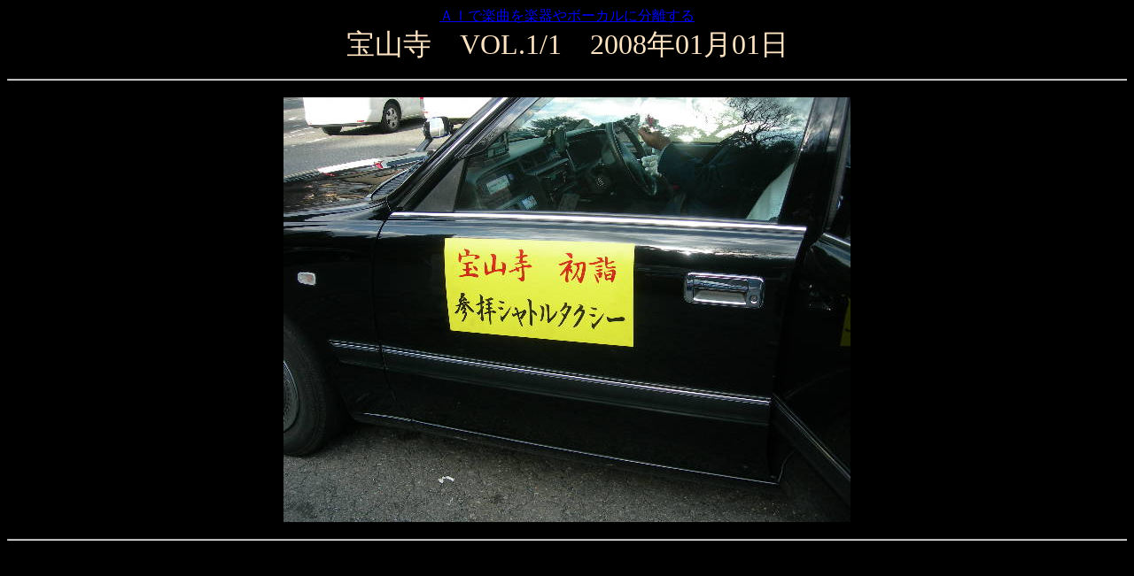

--- FILE ---
content_type: text/html
request_url: http://okachan.mad.buttobi.net/080101houzan1/1.html
body_size: 2510
content:
<html>
<head>

<title>��R���@VOL.1/1�@2008�N01��01��</title>
<center><a href="https://makareus.com">�`�h�Ŋy�Ȃ��y���{�[�J���ɕ�������</a></center><style>body {font-family:Verdana;}</style>

<script language="JavaScript">
<!-- // Created by Pierre Volpe

// Duration of image (in milliseconds)
var slideShowSpeed = 5000

// Duration of crossfade (in seconds)
var crossFadeDuration = 3

var Pic = new Array() 

Pic[0] = './1/DSCN2436.JPG'
Pic[1] = './1/DSCN2437.JPG'
Pic[2] = './1/DSCN2438.JPG'
Pic[3] = './1/DSCN2439.JPG'
Pic[4] = './1/DSCN2440.JPG'
Pic[5] = './1/DSCN2441.JPG'
Pic[6] = './1/DSCN2442.JPG'
Pic[7] = './1/DSCN2443.JPG'
Pic[8] = './1/DSCN2444.JPG'
Pic[9] = './1/DSCN2446.JPG'
Pic[10] = './1/DSCN2448.JPG'
Pic[11] = './1/DSCN2449.JPG'
Pic[12] = './1/DSCN2450.JPG'
Pic[13] = './1/DSCN2451.JPG'
Pic[14] = './1/DSCN2453.JPG'
Pic[15] = './1/DSCN2454.JPG'
Pic[16] = './1/DSCN2455.JPG'
Pic[17] = './1/DSCN2456.JPG'
Pic[18] = './1/DSCN2457.JPG'
Pic[19] = './1/DSCN2458.JPG'


var t
var j = 0
var p = Pic.length
var preLoad = new Array()

for (i = 0; i < p; i++)
{
   preLoad[i] = new Image()
   preLoad[i].src = Pic[i]
}

function runSlideShow(){
   if (document.all){
      document.images.SlideShow.style.filter="blendTrans(duration=2)"
      document.images.SlideShow.style.filter="blendTrans(duration=crossFadeDuration)"
      document.images.SlideShow.filters.blendTrans.Apply()      
   }
   document.images.SlideShow.src = preLoad[j].src
   if (document.all){
      document.images.SlideShow.filters.blendTrans.Play()
   }
   j = j + 1
   if (j > (p-1)) j=0
   t = setTimeout('runSlideShow()', slideShowSpeed)
}
//-->
</script>

</head>

<body bgcolor="#000000">
<body onload="runSlideShow()">

<center>
<font size="6"><font color="#FFE4C4">
��R���@VOL.1/1�@2008�N01��01��
</font>

<hr>
<TABLE>

<TR>
<TD ALIGN=CENTER VALIGN=BOTTOM>

<IMG SRC="./1/DSCN2436.JPG" NAME='SlideShow'>

</TD>
</TR>

</TABLE>
<hr>
</center>
<br /><div style="position: relative; z-index:255;"><table border="0" cellspacing="0" cellpadding="3" align="center"><tr align="center"><td align="center" nowrap="nowrap"><div id="7446ddc57a088a70df6f3e5016a28a3b" > <script type="text/javascript">  microadCompass.queue.push({   "spot": "7446ddc57a088a70df6f3e5016a28a3b",   "url": "${COMPASS_EXT_URL}",   "referrer": "${COMPASS_EXT_REF}"  }); </script></div>
</td></tr></table>
<a href="http://digitalswift.net/"><img src="http://kix.buttobi.net/pics/spacer.gif" width="1" height="1" border="0" /></a></div>
</body>
</html>
